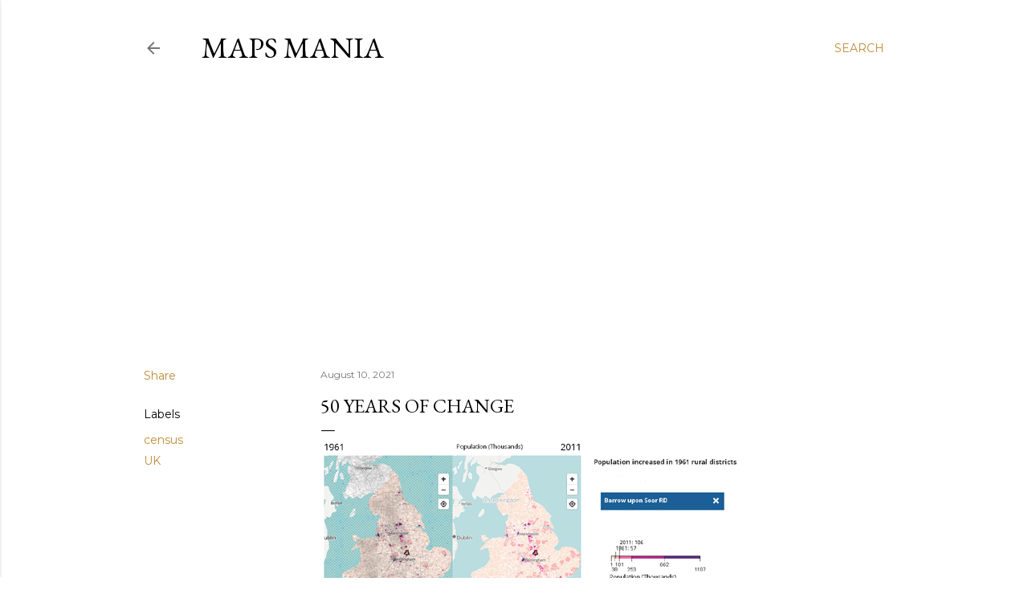

--- FILE ---
content_type: text/html; charset=utf-8
request_url: https://www.google.com/recaptcha/api2/aframe
body_size: 266
content:
<!DOCTYPE HTML><html><head><meta http-equiv="content-type" content="text/html; charset=UTF-8"></head><body><script nonce="CxImhf4upY9uTWOMq-whWw">/** Anti-fraud and anti-abuse applications only. See google.com/recaptcha */ try{var clients={'sodar':'https://pagead2.googlesyndication.com/pagead/sodar?'};window.addEventListener("message",function(a){try{if(a.source===window.parent){var b=JSON.parse(a.data);var c=clients[b['id']];if(c){var d=document.createElement('img');d.src=c+b['params']+'&rc='+(localStorage.getItem("rc::a")?sessionStorage.getItem("rc::b"):"");window.document.body.appendChild(d);sessionStorage.setItem("rc::e",parseInt(sessionStorage.getItem("rc::e")||0)+1);localStorage.setItem("rc::h",'1768818088339');}}}catch(b){}});window.parent.postMessage("_grecaptcha_ready", "*");}catch(b){}</script></body></html>